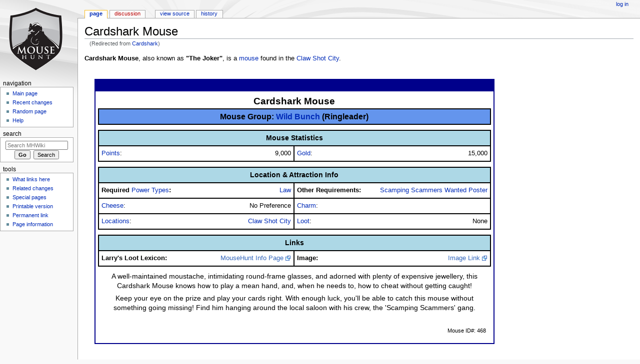

--- FILE ---
content_type: text/html; charset=UTF-8
request_url: https://mhwiki.hitgrab.com/wiki/index.php/Cardshark
body_size: 5856
content:
<!DOCTYPE html>
<html class="client-nojs" lang="en" dir="ltr">
<head>
<meta charset="UTF-8"/>
<title>Cardshark Mouse - MHWiki</title>
<script>document.documentElement.className = document.documentElement.className.replace( /(^|\s)client-nojs(\s|$)/, "$1client-js$2" );</script>
<script>(window.RLQ=window.RLQ||[]).push(function(){mw.config.set({"wgCanonicalNamespace":"","wgCanonicalSpecialPageName":false,"wgNamespaceNumber":0,"wgPageName":"Cardshark_Mouse","wgTitle":"Cardshark Mouse","wgCurRevisionId":166307,"wgRevisionId":166307,"wgArticleId":11142,"wgIsArticle":true,"wgIsRedirect":false,"wgAction":"view","wgUserName":null,"wgUserGroups":["*"],"wgCategories":["Pages using duplicate arguments in template calls","Mice","Wild Bunch","Wild Bunch (Ringleader)","Varmint Valley Mice"],"wgBreakFrames":false,"wgPageContentLanguage":"en","wgPageContentModel":"wikitext","wgSeparatorTransformTable":["",""],"wgDigitTransformTable":["",""],"wgDefaultDateFormat":"dmy","wgMonthNames":["","January","February","March","April","May","June","July","August","September","October","November","December"],"wgMonthNamesShort":["","Jan","Feb","Mar","Apr","May","Jun","Jul","Aug","Sep","Oct","Nov","Dec"],"wgRelevantPageName":"Cardshark_Mouse","wgRelevantArticleId":11142,"wgRequestId":"aXJbZKBP466Yx8nCtFTXGwAAAAA","wgIsProbablyEditable":false,"wgRelevantPageIsProbablyEditable":false,"wgRestrictionEdit":[],"wgRestrictionMove":[],"wgRedirectedFrom":"Cardshark","wgInternalRedirectTargetUrl":"/wiki/index.php/Cardshark_Mouse"});mw.loader.state({"site.styles":"ready","noscript":"ready","user.styles":"ready","user":"ready","site":"ready","user.options":"ready","user.tokens":"loading","mediawiki.legacy.shared":"ready","mediawiki.legacy.commonPrint":"ready","mediawiki.sectionAnchor":"ready","mediawiki.skinning.interface":"ready","mediawiki.skinning.content.externallinks":"ready","skins.monobook.styles":"ready"});mw.loader.implement("user.tokens@101ii1y",function($,jQuery,require,module){/*@nomin*/mw.user.tokens.set({"editToken":"+\\","patrolToken":"+\\","watchToken":"+\\","csrfToken":"+\\"});
});mw.loader.load(["mediawiki.action.view.redirect","mediawiki.page.startup","mediawiki.user","mediawiki.hidpi","mediawiki.page.ready","mediawiki.searchSuggest"]);});</script>
<link rel="stylesheet" href="/wiki/load.php?debug=false&amp;lang=en&amp;modules=mediawiki.legacy.commonPrint%2Cshared%7Cmediawiki.sectionAnchor%7Cmediawiki.skinning.content.externallinks%7Cmediawiki.skinning.interface%7Cskins.monobook.styles&amp;only=styles&amp;skin=monobook"/>
<script async="" src="/wiki/load.php?debug=false&amp;lang=en&amp;modules=startup&amp;only=scripts&amp;skin=monobook"></script>
<!--[if IE 6]><link rel="stylesheet" href="/wiki/skins/MonoBook/resources/IE60Fixes.css?303" media="screen"/><![endif]--><!--[if IE 7]><link rel="stylesheet" href="/wiki/skins/MonoBook/resources/IE70Fixes.css?303" media="screen"/><![endif]-->
<meta name="ResourceLoaderDynamicStyles" content=""/>
<link rel="stylesheet" href="/wiki/load.php?debug=false&amp;lang=en&amp;modules=site.styles&amp;only=styles&amp;skin=monobook"/>
<meta name="generator" content="MediaWiki 1.31.0"/>
<link rel="shortcut icon" href="/favicon.ico"/>
<link rel="search" type="application/opensearchdescription+xml" href="/wiki/opensearch_desc.php" title="MHWiki (en)"/>
<link rel="EditURI" type="application/rsd+xml" href="https://mhwiki.hitgrab.com/wiki/api.php?action=rsd"/>
<link rel="alternate" type="application/atom+xml" title="MHWiki Atom feed" href="/wiki/index.php?title=Special:RecentChanges&amp;feed=atom"/>
<link rel="canonical" href="https://mhwiki.hitgrab.com/wiki/index.php/Cardshark_Mouse"/>
<!--[if lt IE 9]><script src="/wiki/load.php?debug=false&amp;lang=en&amp;modules=html5shiv&amp;only=scripts&amp;skin=monobook&amp;sync=1"></script><![endif]-->
</head>
<body class="mediawiki ltr sitedir-ltr mw-hide-empty-elt ns-0 ns-subject page-Cardshark_Mouse rootpage-Cardshark_Mouse skin-monobook action-view"><div id="globalWrapper"><div id="column-content"><div id="content" class="mw-body" role="main"><a id="top"></a><div class="mw-indicators mw-body-content">
</div>
<h1 id="firstHeading" class="firstHeading" lang="en">Cardshark Mouse</h1><div id="bodyContent" class="mw-body-content"><div id="siteSub">From MHWiki</div><div id="contentSub" lang="en" dir="ltr"><span class="mw-redirectedfrom">(Redirected from <a href="/wiki/index.php?title=Cardshark&amp;redirect=no" class="mw-redirect" title="Cardshark">Cardshark</a>)</span></div><div id="jump-to-nav" class="mw-jump">Jump to:<a href="#column-one">navigation</a>, <a href="#searchInput">search</a></div><!-- start content --><div id="mw-content-text" lang="en" dir="ltr" class="mw-content-ltr"><div class="mw-parser-output"><p><b>Cardshark Mouse</b>, also known as <b>"The Joker"</b>, is a <a href="/wiki/index.php/Mouse" class="mw-redirect" title="Mouse">mouse</a> found in the <a href="/wiki/index.php/Claw_Shot_City" title="Claw Shot City">Claw Shot City</a>.
</p><p><br />
</p>
<table align="left" cellpadding="5" width="800" style="border:2px solid darkblue; border-top:25px solid darkblue; border-spacing:0; margin-left:20px; margin-bottom:20px; padding:5px;">

<tbody><tr>
<th colspan="4" style="font-size:150%;">Cardshark Mouse
</th></tr>
<tr>
<th colspan="4" style="border-style: solid; border-width: 2px 2px 2px 2px; font-size:125%;" bgcolor="cornflowerblue">Mouse Group: <a href="/wiki/index.php/Wild_Bunch" class="mw-redirect" title="Wild Bunch">Wild Bunch</a> (Ringleader)
</th></tr>
<tr>
<th colspan="2" width="400"></th>
<th colspan="2" width="400">
</th></tr>
<tr>
<th colspan="4" style="border-style: solid; font-size:110%; border-width: 2px 2px 2px 2px;" bgcolor="lightblue">Mouse Statistics
</th></tr>
<tr valign="top">
<td nowrap="" align="left" style="border-style: solid; border-width: 0 0 2px 2px"><a href="/wiki/index.php/Points" title="Points">Points</a>:
</td>
<td nowrap="" align="right" style="border-style: solid; border-width: 0 1px 2px 0">9,000
</td>
<td nowrap="" align="left" style="border-style: solid; border-width: 0 0 2px 1px"><a href="/wiki/index.php/Gold" title="Gold">Gold</a>:
</td>
<td nowrap="" align="right" style="border-style: solid; border-width: 0 2px 2px 0">15,000
</td></tr>
<tr>
<th colspan="2" width="400"></th>
<th colspan="2" width="400">
</th></tr>
<tr valign="top">
<th colspan="4" style="border-style: solid; font-size:110%; border-width: 2px 2px 2px 2px;" bgcolor="lightblue">Location &amp; Attraction Info
</th></tr>
<tr valign="top">
<td nowrap="" align="left" style="border-style: solid; border-width: 0 0 2px 2px"><b>Required</b> <a href="/wiki/index.php/Power_Type" class="mw-redirect" title="Power Type">Power Types</a><b>:</b>
</td>
<td nowrap="" align="right" style="border-style: solid; border-width: 0 1px 2px 0"><a href="/wiki/index.php/Law" title="Law">Law</a>
</td>
<td nowrap="" align="left" style="border-style: solid; border-width: 0 0 2px 1px"><b>Other Requirements:</b>
</td>
<td nowrap="" align="right" style="border-style: solid; border-width: 0 2px 2px 0"><a href="/wiki/index.php/Scamping_Scammers_Wanted_Poster" class="mw-redirect" title="Scamping Scammers Wanted Poster">Scamping Scammers Wanted Poster</a>
</td></tr>
<tr valign="top">
<td nowrap="" align="left" style="border-style: solid; border-width: 0 0 2px 2px"><a href="/wiki/index.php/Cheese" title="Cheese">Cheese</a>:
</td>
<td nowrap="" align="right" style="border-style: solid; border-width: 0 1px 2px 0">No Preference
</td>
<td nowrap="" align="left" style="border-style: solid; border-width: 0 0 2px 1px"><a href="/wiki/index.php/Charm" class="mw-redirect" title="Charm">Charm</a>:
</td>
<td nowrap="" align="right" style="border-style: solid; border-width: 0 2px 2px 0">
</td></tr>
<tr valign="top">
<td nowrap="" align="left" style="border-style: solid; border-width: 0 0 2px 2px"><a href="/wiki/index.php/Location" title="Location">Locations</a>:
</td>
<td nowrap="" align="right" style="border-style: solid; border-width: 0 1px 2px 0"><a href="/wiki/index.php/Claw_Shot_City" title="Claw Shot City">Claw Shot City</a>
</td>
<td nowrap="" align="left" style="border-style: solid; border-width: 0 0 2px 1px"><a href="/wiki/index.php/Loot" title="Loot">Loot</a>:
</td>
<td nowrap="" align="right" style="border-style: solid; border-width: 0 2px 2px 0">None
</td></tr>
<tr>
<th colspan="2" width="400"></th>
<th colspan="2" width="400">
</th></tr>
<tr valign="top">
<th colspan="4" style="border-style: solid; font-size:110%; border-width: 2px 2px 2px 2px;" bgcolor="lightblue">Links
</th></tr>
<tr valign="top">
<td nowrap="" align="left" style="border-style: solid; border-width: 0px 0 2px 2px"><b>Larry's Loot Lexicon:</b>
</td>
<td nowrap="" align="right" style="border-style: solid; border-width: 0px 1px 2px 0"><a rel="nofollow" class="external text" href="https://www.mousehuntgame.com/adversaries.php?mouse=cardshark">MouseHunt Info Page</a>
</td>
<td nowrap="" align="left" style="border-style: solid; border-width: 0px 0 2px 1px"><b>Image:</b>
</td>
<td nowrap="" align="right" style="border-style: solid; border-width: 0px 2px 2px 0"><a rel="nofollow" class="external text" href="https://www.mousehuntgame.com/images/mice/large/b963d9990abd67edad22027c7a2095d0.jpg">Image Link</a>
</td></tr>
<tr>
<td colspan="4" align="center" style="font-size:110%; padding:10px;">A well-maintained moustache, intimidating round-frame glasses, and adorned with plenty of expensive jewellery, this Cardshark Mouse knows how to play a mean hand, and, when he needs to, how to cheat without getting caught!
<p>Keep your eye on the prize and play your cards right. With enough luck, you'll be able to catch this mouse without something going missing! Find him hanging around the local saloon with his crew, the 'Scamping Scammers' gang.
</p>
</td></tr>
<tr>
<td colspan="3" align="center" style="font-size:110%; padding:10px;">
</td>
<td colspan="1" align="right" style="font-size:90%; padding:10px;">Mouse ID#: 468
</td></tr></tbody></table>
<p><br />     
</p><p><br />
</p>
<div style="clear:both"></div>
<h2><span class="mw-headline" id="Hunting_Strategy">Hunting Strategy</span></h2>
<p><b>Cardshark Mouse</b> is only available when the Hunter has cleared all <b>Accomplices</b> in a <a href="/wiki/index.php/Scamping_Scammers_Wanted_Poster" class="mw-redirect" title="Scamping Scammers Wanted Poster">Scamping Scammers Wanted Poster</a>.<br />
<a href="/wiki/index.php/Law" title="Law">Law</a> power type is very effective against this mouse. All other types are ineffective.
</p>
<h2><span class="mw-headline" id="History_and_Trivia">History and Trivia</span></h2>
<ul><li><b>25 June 2013:</b> <b>Cardshark Mouse</b> was released as part of the <a href="/wiki/index.php/Claw_Shot_City" title="Claw Shot City">Claw Shot City</a>, but couldn't be attracted yet.</li>
<li><b>1 July 2013:</b> <b>Cardshark Mouse</b> was made available with the <a href="/wiki/index.php/Scamping_Scammers_Wanted_Poster" class="mw-redirect" title="Scamping Scammers Wanted Poster">Scamping Scammers Wanted Poster</a>.</li></ul>

<!-- 
NewPP limit report
Cached time: 20260122024139
Cache expiry: 86400
Dynamic content: false
CPU time usage: 0.037 seconds
Real time usage: 0.052 seconds
Preprocessor visited node count: 221/1000000
Preprocessor generated node count: 916/1000000
Post‐expand include size: 5201/2097152 bytes
Template argument size: 2640/2097152 bytes
Highest expansion depth: 14/40
Expensive parser function count: 0/100
Unstrip recursion depth: 0/20
Unstrip post‐expand size: 0/5000000 bytes
-->
<!--
Transclusion expansion time report (%,ms,calls,template)
100.00%   30.623      1 -total
100.00%   30.623      1 Template:Mouse
 95.61%   29.279      9 Template:If
 82.26%   25.191     10 Template:Use
 14.15%    4.332      1 Template:Ifeq
  9.24%    2.831      3 Template:MHdomain
  8.99%    2.754      1 Template:-
-->
</div>
<!-- Saved in parser cache with key mousehunt_wiki-mhw_:pcache:idhash:11142-0!canonical and timestamp 20260122024139 and revision id 166307
 -->
</div><div class="printfooter">
Retrieved from "<a dir="ltr" href="https://mhwiki.hitgrab.com/wiki/index.php?title=Cardshark_Mouse&amp;oldid=166307">https://mhwiki.hitgrab.com/wiki/index.php?title=Cardshark_Mouse&amp;oldid=166307</a>"</div>
<div id="catlinks" class="catlinks" data-mw="interface"><div id="mw-normal-catlinks" class="mw-normal-catlinks"><a href="/wiki/index.php/Special:Categories" title="Special:Categories">Categories</a>: <ul><li><a href="/wiki/index.php/Category:Mice" title="Category:Mice">Mice</a></li><li><a href="/wiki/index.php/Category:Wild_Bunch" title="Category:Wild Bunch">Wild Bunch</a></li><li><a href="/wiki/index.php/Category:Wild_Bunch_(Ringleader)" title="Category:Wild Bunch (Ringleader)">Wild Bunch (Ringleader)</a></li><li><a href="/wiki/index.php/Category:Varmint_Valley_Mice" title="Category:Varmint Valley Mice">Varmint Valley Mice</a></li></ul></div><div id="mw-hidden-catlinks" class="mw-hidden-catlinks mw-hidden-cats-hidden">Hidden category: <ul><li><a href="/wiki/index.php/Category:Pages_using_duplicate_arguments_in_template_calls" title="Category:Pages using duplicate arguments in template calls">Pages using duplicate arguments in template calls</a></li></ul></div></div><!-- end content --><div class="visualClear"></div></div></div></div><div id="column-one" lang="en" dir="ltr"><h2>Navigation menu</h2><div role="navigation" class="portlet" id="p-cactions" aria-labelledby="p-cactions-label"><h3 id="p-cactions-label" lang="en" dir="ltr">Views</h3><div class="pBody"><ul lang="en" dir="ltr"><li id="ca-nstab-main" class="selected"><a href="/wiki/index.php/Cardshark_Mouse" title="View the content page [c]" accesskey="c">Page</a></li><li id="ca-talk" class="new"><a href="/wiki/index.php?title=Talk:Cardshark_Mouse&amp;action=edit&amp;redlink=1" rel="discussion" title="Discussion about the content page (page does not exist) [t]" accesskey="t">Discussion</a></li><li id="ca-viewsource"><a href="/wiki/index.php?title=Cardshark_Mouse&amp;action=edit" title="This page is protected.&#10;You can view its source [e]" accesskey="e">View source</a></li><li id="ca-history"><a href="/wiki/index.php?title=Cardshark_Mouse&amp;action=history" title="Past revisions of this page [h]" accesskey="h">History</a></li></ul></div></div><div role="navigation" class="portlet" id="p-personal" aria-labelledby="p-personal-label"><h3 id="p-personal-label" lang="en" dir="ltr">Personal tools</h3><div class="pBody"><ul lang="en" dir="ltr"><li id="pt-login"><a href="/wiki/index.php?title=Special:UserLogin&amp;returnto=Cardshark+Mouse" title="You are encouraged to log in; however, it is not mandatory [o]" accesskey="o">Log in</a></li></ul></div></div><div class="portlet" id="p-logo" role="banner"><a href="/wiki/index.php/Main_Page" class="mw-wiki-logo" title="Visit the main page"></a></div><div role="navigation" class="portlet generated-sidebar" id="p-navigation" aria-labelledby="p-navigation-label"><h3 id="p-navigation-label" lang="en" dir="ltr">Navigation</h3><div class="pBody"><ul lang="en" dir="ltr"><li id="n-mainpage-description"><a href="/wiki/index.php/Main_Page" title="Visit the main page [z]" accesskey="z">Main page</a></li><li id="n-recentchanges"><a href="/wiki/index.php/Special:RecentChanges" title="A list of recent changes in the wiki [r]" accesskey="r">Recent changes</a></li><li id="n-randompage"><a href="/wiki/index.php/Special:Random" title="Load a random page [x]" accesskey="x">Random page</a></li><li id="n-help"><a href="https://www.mediawiki.org/wiki/Special:MyLanguage/Help:Contents" title="The place to find out">Help</a></li></ul></div></div><div role="search" class="portlet" id="p-search"><h3 id="p-search-label" lang="en" dir="ltr"><label for="searchInput">Search</label></h3><div class="pBody" id="searchBody"><form action="/wiki/index.php" id="searchform"><input type="hidden" value="Special:Search" name="title"/><input type="search" name="search" placeholder="Search MHWiki" title="Search MHWiki [f]" accesskey="f" id="searchInput"/><input type="submit" name="go" value="Go" title="Go to a page with this exact name if it exists" id="searchGoButton" class="searchButton"/>&#160; <input type="submit" name="fulltext" value="Search" title="Search the pages for this text" id="mw-searchButton" class="searchButton"/></form></div></div><div role="navigation" class="portlet" id="p-tb" aria-labelledby="p-tb-label"><h3 id="p-tb-label" lang="en" dir="ltr">Tools</h3><div class="pBody"><ul lang="en" dir="ltr"><li id="t-whatlinkshere"><a href="/wiki/index.php/Special:WhatLinksHere/Cardshark_Mouse" title="A list of all wiki pages that link here [j]" accesskey="j">What links here</a></li><li id="t-recentchangeslinked"><a href="/wiki/index.php/Special:RecentChangesLinked/Cardshark_Mouse" rel="nofollow" title="Recent changes in pages linked from this page [k]" accesskey="k">Related changes</a></li><li id="t-specialpages"><a href="/wiki/index.php/Special:SpecialPages" title="A list of all special pages [q]" accesskey="q">Special pages</a></li><li id="t-print"><a href="/wiki/index.php?title=Cardshark_Mouse&amp;printable=yes" rel="alternate" title="Printable version of this page [p]" accesskey="p">Printable version</a></li><li id="t-permalink"><a href="/wiki/index.php?title=Cardshark_Mouse&amp;oldid=166307" title="Permanent link to this revision of the page">Permanent link</a></li><li id="t-info"><a href="/wiki/index.php?title=Cardshark_Mouse&amp;action=info" title="More information about this page">Page information</a></li></ul></div></div></div><!-- end of the left (by default at least) column --><div class="visualClear"></div><div id="footer" role="contentinfo" lang="en" dir="ltr"><div id="f-poweredbyico" class="footer-icons"><a href="//www.mediawiki.org/"><img src="/wiki/resources/assets/poweredby_mediawiki_88x31.png" alt="Powered by MediaWiki" srcset="/wiki/resources/assets/poweredby_mediawiki_132x47.png 1.5x, /wiki/resources/assets/poweredby_mediawiki_176x62.png 2x" width="88" height="31"/></a></div><ul id="f-list"><li id="lastmod"> This page was last edited on 25 March 2024, at 23:16.</li><li id="privacy"><a href="/wiki/index.php/MHWiki:Privacy_policy" title="MHWiki:Privacy policy">Privacy policy</a></li><li id="about"><a href="/wiki/index.php/MHWiki:About" class="mw-redirect" title="MHWiki:About">About MHWiki</a></li><li id="disclaimer"><a href="/wiki/index.php/MHWiki:General_disclaimer" title="MHWiki:General disclaimer">Disclaimers</a></li></ul></div></div><script>(window.RLQ=window.RLQ||[]).push(function(){mw.config.set({"wgPageParseReport":{"limitreport":{"cputime":"0.037","walltime":"0.052","ppvisitednodes":{"value":221,"limit":1000000},"ppgeneratednodes":{"value":916,"limit":1000000},"postexpandincludesize":{"value":5201,"limit":2097152},"templateargumentsize":{"value":2640,"limit":2097152},"expansiondepth":{"value":14,"limit":40},"expensivefunctioncount":{"value":0,"limit":100},"unstrip-depth":{"value":0,"limit":20},"unstrip-size":{"value":0,"limit":5000000},"timingprofile":["100.00%   30.623      1 -total","100.00%   30.623      1 Template:Mouse"," 95.61%   29.279      9 Template:If"," 82.26%   25.191     10 Template:Use"," 14.15%    4.332      1 Template:Ifeq","  9.24%    2.831      3 Template:MHdomain","  8.99%    2.754      1 Template:-"]},"cachereport":{"timestamp":"20260122024139","ttl":86400,"transientcontent":false}}});});</script><script>(window.RLQ=window.RLQ||[]).push(function(){mw.config.set({"wgBackendResponseTime":99});});</script><script defer src="https://static.cloudflareinsights.com/beacon.min.js/vcd15cbe7772f49c399c6a5babf22c1241717689176015" integrity="sha512-ZpsOmlRQV6y907TI0dKBHq9Md29nnaEIPlkf84rnaERnq6zvWvPUqr2ft8M1aS28oN72PdrCzSjY4U6VaAw1EQ==" data-cf-beacon='{"version":"2024.11.0","token":"524f729b68c0497ba7d3f6d2617e6cde","r":1,"server_timing":{"name":{"cfCacheStatus":true,"cfEdge":true,"cfExtPri":true,"cfL4":true,"cfOrigin":true,"cfSpeedBrain":true},"location_startswith":null}}' crossorigin="anonymous"></script>
</body></html>